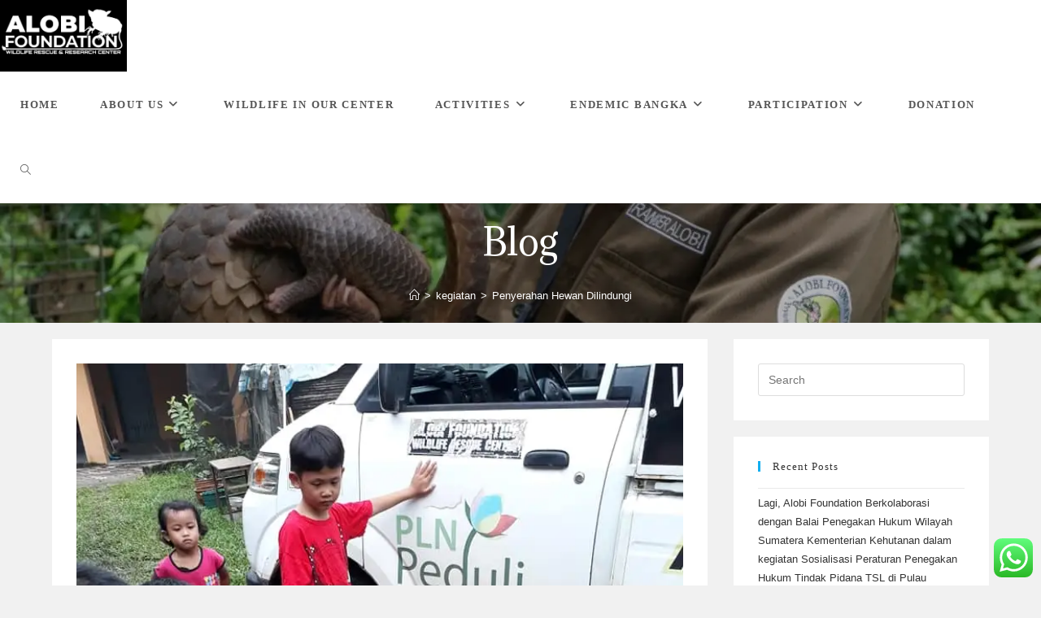

--- FILE ---
content_type: text/html; charset=UTF-8
request_url: https://alobi.org/penyerahan-hewan-dilindungi/
body_size: 16972
content:
<!DOCTYPE html>
<html class="html" dir="ltr" lang="en-US" prefix="og: https://ogp.me/ns#" itemscope itemtype="https://schema.org/BlogPosting">
<head>
	<meta charset="UTF-8">
	<link rel="profile" href="https://gmpg.org/xfn/11">

	<title>Penyerahan Hewan Dilindungi - ALOBI</title>

		<!-- All in One SEO 4.9.3 - aioseo.com -->
	<meta name="description" content="Alhamdulillah 12 April 2019 serahan 2 ekor satwa liar berjenis kukang dari warga JL. Muntok atas nama Pak Edi dan Ular sanca albino dari warga. Inilah buah hasil dari Perjuangan ALOBI dalam program sosialisasi yg telah kita lakukan beberapa tahun ini yang menyadarkan masyarakat tentang pentingnya pelestarian satwaliar Babel. Karena KUNCI DARI KELESTARIAN ITU ADALAH" />
	<meta name="robots" content="max-image-preview:large" />
	<meta name="author" content="admin"/>
	<link rel="canonical" href="https://alobi.org/penyerahan-hewan-dilindungi/" />
	<meta name="generator" content="All in One SEO (AIOSEO) 4.9.3" />
		<meta property="og:locale" content="en_US" />
		<meta property="og:site_name" content="ALOBI - Wildlife Conservation an Research Center Penyerahan Hewan Dilindungi" />
		<meta property="og:type" content="article" />
		<meta property="og:title" content="Penyerahan Hewan Dilindungi - ALOBI" />
		<meta property="og:description" content="Alhamdulillah 12 April 2019 serahan 2 ekor satwa liar berjenis kukang dari warga JL. Muntok atas nama Pak Edi dan Ular sanca albino dari warga. Inilah buah hasil dari Perjuangan ALOBI dalam program sosialisasi yg telah kita lakukan beberapa tahun ini yang menyadarkan masyarakat tentang pentingnya pelestarian satwaliar Babel. Karena KUNCI DARI KELESTARIAN ITU ADALAH" />
		<meta property="og:url" content="https://alobi.org/penyerahan-hewan-dilindungi/" />
		<meta property="og:image" content="https://alobi.org/wp-content/uploads/2019/06/Penyerahan-Hewan-dilindungi_2.jpg" />
		<meta property="og:image:secure_url" content="https://alobi.org/wp-content/uploads/2019/06/Penyerahan-Hewan-dilindungi_2.jpg" />
		<meta property="og:image:width" content="720" />
		<meta property="og:image:height" content="960" />
		<meta property="article:published_time" content="2019-06-10T04:50:49+00:00" />
		<meta property="article:modified_time" content="2019-06-10T04:51:03+00:00" />
		<meta property="article:publisher" content="https://www.facebook.com/alobi.foundatuon" />
		<meta name="twitter:card" content="summary" />
		<meta name="twitter:title" content="Penyerahan Hewan Dilindungi - ALOBI" />
		<meta name="twitter:description" content="Alhamdulillah 12 April 2019 serahan 2 ekor satwa liar berjenis kukang dari warga JL. Muntok atas nama Pak Edi dan Ular sanca albino dari warga. Inilah buah hasil dari Perjuangan ALOBI dalam program sosialisasi yg telah kita lakukan beberapa tahun ini yang menyadarkan masyarakat tentang pentingnya pelestarian satwaliar Babel. Karena KUNCI DARI KELESTARIAN ITU ADALAH" />
		<meta name="twitter:image" content="https://alobi.org/wp-content/uploads/2019/06/Penyerahan-Hewan-dilindungi_2.jpg" />
		<script type="application/ld+json" class="aioseo-schema">
			{"@context":"https:\/\/schema.org","@graph":[{"@type":"BlogPosting","@id":"https:\/\/alobi.org\/penyerahan-hewan-dilindungi\/#blogposting","name":"Penyerahan Hewan Dilindungi - ALOBI","headline":"Penyerahan Hewan Dilindungi","author":{"@id":"https:\/\/alobi.org\/author\/alobinfo\/#author"},"publisher":{"@id":"https:\/\/alobi.org\/#organization"},"image":{"@type":"ImageObject","url":"https:\/\/i0.wp.com\/alobi.org\/wp-content\/uploads\/2019\/06\/Penyerahan-Hewan-dilindungi_2.jpg?fit=720%2C960&ssl=1","width":720,"height":960},"datePublished":"2019-06-10T04:50:49+00:00","dateModified":"2019-06-10T04:51:03+00:00","inLanguage":"en-US","mainEntityOfPage":{"@id":"https:\/\/alobi.org\/penyerahan-hewan-dilindungi\/#webpage"},"isPartOf":{"@id":"https:\/\/alobi.org\/penyerahan-hewan-dilindungi\/#webpage"},"articleSection":"kegiatan"},{"@type":"BreadcrumbList","@id":"https:\/\/alobi.org\/penyerahan-hewan-dilindungi\/#breadcrumblist","itemListElement":[{"@type":"ListItem","@id":"https:\/\/alobi.org#listItem","position":1,"name":"Home","item":"https:\/\/alobi.org","nextItem":{"@type":"ListItem","@id":"https:\/\/alobi.org\/category\/kegiatan\/#listItem","name":"kegiatan"}},{"@type":"ListItem","@id":"https:\/\/alobi.org\/category\/kegiatan\/#listItem","position":2,"name":"kegiatan","item":"https:\/\/alobi.org\/category\/kegiatan\/","nextItem":{"@type":"ListItem","@id":"https:\/\/alobi.org\/penyerahan-hewan-dilindungi\/#listItem","name":"Penyerahan Hewan Dilindungi"},"previousItem":{"@type":"ListItem","@id":"https:\/\/alobi.org#listItem","name":"Home"}},{"@type":"ListItem","@id":"https:\/\/alobi.org\/penyerahan-hewan-dilindungi\/#listItem","position":3,"name":"Penyerahan Hewan Dilindungi","previousItem":{"@type":"ListItem","@id":"https:\/\/alobi.org\/category\/kegiatan\/#listItem","name":"kegiatan"}}]},{"@type":"Organization","@id":"https:\/\/alobi.org\/#organization","name":"ALOBI","description":"Wildlife Conservation an Research Center","url":"https:\/\/alobi.org\/","logo":{"@type":"ImageObject","url":"https:\/\/i0.wp.com\/alobi.org\/wp-content\/uploads\/2023\/07\/Picsart_23-07-14_11-15-09-587.jpg?fit=2828%2C1591&ssl=1","@id":"https:\/\/alobi.org\/penyerahan-hewan-dilindungi\/#organizationLogo","width":2828,"height":1591},"image":{"@id":"https:\/\/alobi.org\/penyerahan-hewan-dilindungi\/#organizationLogo"},"sameAs":["https:\/\/www.facebook.com\/alobi.foundatuon","https:\/\/www.instagram.com\/alobi_foundation\/","https:\/\/www.youtube.com\/channel\/UCzSijk2lMeEAwBNl5MhBHDA"]},{"@type":"Person","@id":"https:\/\/alobi.org\/author\/alobinfo\/#author","url":"https:\/\/alobi.org\/author\/alobinfo\/","name":"admin","image":{"@type":"ImageObject","@id":"https:\/\/alobi.org\/penyerahan-hewan-dilindungi\/#authorImage","url":"https:\/\/secure.gravatar.com\/avatar\/85969bbfaee6152831fea1e7951ab8e6?s=96&d=mm&r=g","width":96,"height":96,"caption":"admin"}},{"@type":"WebPage","@id":"https:\/\/alobi.org\/penyerahan-hewan-dilindungi\/#webpage","url":"https:\/\/alobi.org\/penyerahan-hewan-dilindungi\/","name":"Penyerahan Hewan Dilindungi - ALOBI","description":"Alhamdulillah 12 April 2019 serahan 2 ekor satwa liar berjenis kukang dari warga JL. Muntok atas nama Pak Edi dan Ular sanca albino dari warga. Inilah buah hasil dari Perjuangan ALOBI dalam program sosialisasi yg telah kita lakukan beberapa tahun ini yang menyadarkan masyarakat tentang pentingnya pelestarian satwaliar Babel. Karena KUNCI DARI KELESTARIAN ITU ADALAH","inLanguage":"en-US","isPartOf":{"@id":"https:\/\/alobi.org\/#website"},"breadcrumb":{"@id":"https:\/\/alobi.org\/penyerahan-hewan-dilindungi\/#breadcrumblist"},"author":{"@id":"https:\/\/alobi.org\/author\/alobinfo\/#author"},"creator":{"@id":"https:\/\/alobi.org\/author\/alobinfo\/#author"},"image":{"@type":"ImageObject","url":"https:\/\/i0.wp.com\/alobi.org\/wp-content\/uploads\/2019\/06\/Penyerahan-Hewan-dilindungi_2.jpg?fit=720%2C960&ssl=1","@id":"https:\/\/alobi.org\/penyerahan-hewan-dilindungi\/#mainImage","width":720,"height":960},"primaryImageOfPage":{"@id":"https:\/\/alobi.org\/penyerahan-hewan-dilindungi\/#mainImage"},"datePublished":"2019-06-10T04:50:49+00:00","dateModified":"2019-06-10T04:51:03+00:00"},{"@type":"WebSite","@id":"https:\/\/alobi.org\/#website","url":"https:\/\/alobi.org\/","name":"ALOBI","description":"Wildlife Conservation an Research Center","inLanguage":"en-US","publisher":{"@id":"https:\/\/alobi.org\/#organization"}}]}
		</script>
		<!-- All in One SEO -->

<link rel="pingback" href="https://alobi.org/xmlrpc.php">
<meta name="viewport" content="width=device-width, initial-scale=1"><link rel='dns-prefetch' href='//static.addtoany.com' />
<link rel='dns-prefetch' href='//stats.wp.com' />
<link rel='dns-prefetch' href='//fonts.googleapis.com' />
<link rel='dns-prefetch' href='//widgets.wp.com' />
<link rel='dns-prefetch' href='//s0.wp.com' />
<link rel='dns-prefetch' href='//0.gravatar.com' />
<link rel='dns-prefetch' href='//1.gravatar.com' />
<link rel='dns-prefetch' href='//2.gravatar.com' />
<link rel='preconnect' href='//c0.wp.com' />
<link rel='preconnect' href='//i0.wp.com' />
<link rel="alternate" type="application/rss+xml" title="ALOBI &raquo; Feed" href="https://alobi.org/feed/" />
<link rel="alternate" type="application/rss+xml" title="ALOBI &raquo; Comments Feed" href="https://alobi.org/comments/feed/" />
<link rel="alternate" type="application/rss+xml" title="ALOBI &raquo; Penyerahan Hewan Dilindungi Comments Feed" href="https://alobi.org/penyerahan-hewan-dilindungi/feed/" />
<script>
window._wpemojiSettings = {"baseUrl":"https:\/\/s.w.org\/images\/core\/emoji\/15.0.3\/72x72\/","ext":".png","svgUrl":"https:\/\/s.w.org\/images\/core\/emoji\/15.0.3\/svg\/","svgExt":".svg","source":{"concatemoji":"https:\/\/alobi.org\/wp-includes\/js\/wp-emoji-release.min.js?ver=6.6.1"}};
/*! This file is auto-generated */
!function(i,n){var o,s,e;function c(e){try{var t={supportTests:e,timestamp:(new Date).valueOf()};sessionStorage.setItem(o,JSON.stringify(t))}catch(e){}}function p(e,t,n){e.clearRect(0,0,e.canvas.width,e.canvas.height),e.fillText(t,0,0);var t=new Uint32Array(e.getImageData(0,0,e.canvas.width,e.canvas.height).data),r=(e.clearRect(0,0,e.canvas.width,e.canvas.height),e.fillText(n,0,0),new Uint32Array(e.getImageData(0,0,e.canvas.width,e.canvas.height).data));return t.every(function(e,t){return e===r[t]})}function u(e,t,n){switch(t){case"flag":return n(e,"\ud83c\udff3\ufe0f\u200d\u26a7\ufe0f","\ud83c\udff3\ufe0f\u200b\u26a7\ufe0f")?!1:!n(e,"\ud83c\uddfa\ud83c\uddf3","\ud83c\uddfa\u200b\ud83c\uddf3")&&!n(e,"\ud83c\udff4\udb40\udc67\udb40\udc62\udb40\udc65\udb40\udc6e\udb40\udc67\udb40\udc7f","\ud83c\udff4\u200b\udb40\udc67\u200b\udb40\udc62\u200b\udb40\udc65\u200b\udb40\udc6e\u200b\udb40\udc67\u200b\udb40\udc7f");case"emoji":return!n(e,"\ud83d\udc26\u200d\u2b1b","\ud83d\udc26\u200b\u2b1b")}return!1}function f(e,t,n){var r="undefined"!=typeof WorkerGlobalScope&&self instanceof WorkerGlobalScope?new OffscreenCanvas(300,150):i.createElement("canvas"),a=r.getContext("2d",{willReadFrequently:!0}),o=(a.textBaseline="top",a.font="600 32px Arial",{});return e.forEach(function(e){o[e]=t(a,e,n)}),o}function t(e){var t=i.createElement("script");t.src=e,t.defer=!0,i.head.appendChild(t)}"undefined"!=typeof Promise&&(o="wpEmojiSettingsSupports",s=["flag","emoji"],n.supports={everything:!0,everythingExceptFlag:!0},e=new Promise(function(e){i.addEventListener("DOMContentLoaded",e,{once:!0})}),new Promise(function(t){var n=function(){try{var e=JSON.parse(sessionStorage.getItem(o));if("object"==typeof e&&"number"==typeof e.timestamp&&(new Date).valueOf()<e.timestamp+604800&&"object"==typeof e.supportTests)return e.supportTests}catch(e){}return null}();if(!n){if("undefined"!=typeof Worker&&"undefined"!=typeof OffscreenCanvas&&"undefined"!=typeof URL&&URL.createObjectURL&&"undefined"!=typeof Blob)try{var e="postMessage("+f.toString()+"("+[JSON.stringify(s),u.toString(),p.toString()].join(",")+"));",r=new Blob([e],{type:"text/javascript"}),a=new Worker(URL.createObjectURL(r),{name:"wpTestEmojiSupports"});return void(a.onmessage=function(e){c(n=e.data),a.terminate(),t(n)})}catch(e){}c(n=f(s,u,p))}t(n)}).then(function(e){for(var t in e)n.supports[t]=e[t],n.supports.everything=n.supports.everything&&n.supports[t],"flag"!==t&&(n.supports.everythingExceptFlag=n.supports.everythingExceptFlag&&n.supports[t]);n.supports.everythingExceptFlag=n.supports.everythingExceptFlag&&!n.supports.flag,n.DOMReady=!1,n.readyCallback=function(){n.DOMReady=!0}}).then(function(){return e}).then(function(){var e;n.supports.everything||(n.readyCallback(),(e=n.source||{}).concatemoji?t(e.concatemoji):e.wpemoji&&e.twemoji&&(t(e.twemoji),t(e.wpemoji)))}))}((window,document),window._wpemojiSettings);
</script>
<link rel='stylesheet' id='pt-cv-public-style-css' href='https://alobi.org/wp-content/plugins/content-views-query-and-display-post-page/public/assets/css/cv.css?ver=4.3' media='all' />
<style id='wp-emoji-styles-inline-css'>

	img.wp-smiley, img.emoji {
		display: inline !important;
		border: none !important;
		box-shadow: none !important;
		height: 1em !important;
		width: 1em !important;
		margin: 0 0.07em !important;
		vertical-align: -0.1em !important;
		background: none !important;
		padding: 0 !important;
	}
</style>
<link rel='stylesheet' id='wp-block-library-css' href='https://c0.wp.com/c/6.6.1/wp-includes/css/dist/block-library/style.min.css' media='all' />
<style id='wp-block-library-theme-inline-css'>
.wp-block-audio :where(figcaption){color:#555;font-size:13px;text-align:center}.is-dark-theme .wp-block-audio :where(figcaption){color:#ffffffa6}.wp-block-audio{margin:0 0 1em}.wp-block-code{border:1px solid #ccc;border-radius:4px;font-family:Menlo,Consolas,monaco,monospace;padding:.8em 1em}.wp-block-embed :where(figcaption){color:#555;font-size:13px;text-align:center}.is-dark-theme .wp-block-embed :where(figcaption){color:#ffffffa6}.wp-block-embed{margin:0 0 1em}.blocks-gallery-caption{color:#555;font-size:13px;text-align:center}.is-dark-theme .blocks-gallery-caption{color:#ffffffa6}:root :where(.wp-block-image figcaption){color:#555;font-size:13px;text-align:center}.is-dark-theme :root :where(.wp-block-image figcaption){color:#ffffffa6}.wp-block-image{margin:0 0 1em}.wp-block-pullquote{border-bottom:4px solid;border-top:4px solid;color:currentColor;margin-bottom:1.75em}.wp-block-pullquote cite,.wp-block-pullquote footer,.wp-block-pullquote__citation{color:currentColor;font-size:.8125em;font-style:normal;text-transform:uppercase}.wp-block-quote{border-left:.25em solid;margin:0 0 1.75em;padding-left:1em}.wp-block-quote cite,.wp-block-quote footer{color:currentColor;font-size:.8125em;font-style:normal;position:relative}.wp-block-quote.has-text-align-right{border-left:none;border-right:.25em solid;padding-left:0;padding-right:1em}.wp-block-quote.has-text-align-center{border:none;padding-left:0}.wp-block-quote.is-large,.wp-block-quote.is-style-large,.wp-block-quote.is-style-plain{border:none}.wp-block-search .wp-block-search__label{font-weight:700}.wp-block-search__button{border:1px solid #ccc;padding:.375em .625em}:where(.wp-block-group.has-background){padding:1.25em 2.375em}.wp-block-separator.has-css-opacity{opacity:.4}.wp-block-separator{border:none;border-bottom:2px solid;margin-left:auto;margin-right:auto}.wp-block-separator.has-alpha-channel-opacity{opacity:1}.wp-block-separator:not(.is-style-wide):not(.is-style-dots){width:100px}.wp-block-separator.has-background:not(.is-style-dots){border-bottom:none;height:1px}.wp-block-separator.has-background:not(.is-style-wide):not(.is-style-dots){height:2px}.wp-block-table{margin:0 0 1em}.wp-block-table td,.wp-block-table th{word-break:normal}.wp-block-table :where(figcaption){color:#555;font-size:13px;text-align:center}.is-dark-theme .wp-block-table :where(figcaption){color:#ffffffa6}.wp-block-video :where(figcaption){color:#555;font-size:13px;text-align:center}.is-dark-theme .wp-block-video :where(figcaption){color:#ffffffa6}.wp-block-video{margin:0 0 1em}:root :where(.wp-block-template-part.has-background){margin-bottom:0;margin-top:0;padding:1.25em 2.375em}
</style>
<link rel='stylesheet' id='aioseo/css/src/vue/standalone/blocks/table-of-contents/global.scss-css' href='https://alobi.org/wp-content/plugins/all-in-one-seo-pack/dist/Lite/assets/css/table-of-contents/global.e90f6d47.css?ver=4.9.3' media='all' />
<link rel='stylesheet' id='mediaelement-css' href='https://c0.wp.com/c/6.6.1/wp-includes/js/mediaelement/mediaelementplayer-legacy.min.css' media='all' />
<link rel='stylesheet' id='wp-mediaelement-css' href='https://c0.wp.com/c/6.6.1/wp-includes/js/mediaelement/wp-mediaelement.min.css' media='all' />
<style id='jetpack-sharing-buttons-style-inline-css'>
.jetpack-sharing-buttons__services-list{display:flex;flex-direction:row;flex-wrap:wrap;gap:0;list-style-type:none;margin:5px;padding:0}.jetpack-sharing-buttons__services-list.has-small-icon-size{font-size:12px}.jetpack-sharing-buttons__services-list.has-normal-icon-size{font-size:16px}.jetpack-sharing-buttons__services-list.has-large-icon-size{font-size:24px}.jetpack-sharing-buttons__services-list.has-huge-icon-size{font-size:36px}@media print{.jetpack-sharing-buttons__services-list{display:none!important}}.editor-styles-wrapper .wp-block-jetpack-sharing-buttons{gap:0;padding-inline-start:0}ul.jetpack-sharing-buttons__services-list.has-background{padding:1.25em 2.375em}
</style>
<style id='classic-theme-styles-inline-css'>
/*! This file is auto-generated */
.wp-block-button__link{color:#fff;background-color:#32373c;border-radius:9999px;box-shadow:none;text-decoration:none;padding:calc(.667em + 2px) calc(1.333em + 2px);font-size:1.125em}.wp-block-file__button{background:#32373c;color:#fff;text-decoration:none}
</style>
<style id='global-styles-inline-css'>
:root{--wp--preset--aspect-ratio--square: 1;--wp--preset--aspect-ratio--4-3: 4/3;--wp--preset--aspect-ratio--3-4: 3/4;--wp--preset--aspect-ratio--3-2: 3/2;--wp--preset--aspect-ratio--2-3: 2/3;--wp--preset--aspect-ratio--16-9: 16/9;--wp--preset--aspect-ratio--9-16: 9/16;--wp--preset--color--black: #000000;--wp--preset--color--cyan-bluish-gray: #abb8c3;--wp--preset--color--white: #ffffff;--wp--preset--color--pale-pink: #f78da7;--wp--preset--color--vivid-red: #cf2e2e;--wp--preset--color--luminous-vivid-orange: #ff6900;--wp--preset--color--luminous-vivid-amber: #fcb900;--wp--preset--color--light-green-cyan: #7bdcb5;--wp--preset--color--vivid-green-cyan: #00d084;--wp--preset--color--pale-cyan-blue: #8ed1fc;--wp--preset--color--vivid-cyan-blue: #0693e3;--wp--preset--color--vivid-purple: #9b51e0;--wp--preset--gradient--vivid-cyan-blue-to-vivid-purple: linear-gradient(135deg,rgba(6,147,227,1) 0%,rgb(155,81,224) 100%);--wp--preset--gradient--light-green-cyan-to-vivid-green-cyan: linear-gradient(135deg,rgb(122,220,180) 0%,rgb(0,208,130) 100%);--wp--preset--gradient--luminous-vivid-amber-to-luminous-vivid-orange: linear-gradient(135deg,rgba(252,185,0,1) 0%,rgba(255,105,0,1) 100%);--wp--preset--gradient--luminous-vivid-orange-to-vivid-red: linear-gradient(135deg,rgba(255,105,0,1) 0%,rgb(207,46,46) 100%);--wp--preset--gradient--very-light-gray-to-cyan-bluish-gray: linear-gradient(135deg,rgb(238,238,238) 0%,rgb(169,184,195) 100%);--wp--preset--gradient--cool-to-warm-spectrum: linear-gradient(135deg,rgb(74,234,220) 0%,rgb(151,120,209) 20%,rgb(207,42,186) 40%,rgb(238,44,130) 60%,rgb(251,105,98) 80%,rgb(254,248,76) 100%);--wp--preset--gradient--blush-light-purple: linear-gradient(135deg,rgb(255,206,236) 0%,rgb(152,150,240) 100%);--wp--preset--gradient--blush-bordeaux: linear-gradient(135deg,rgb(254,205,165) 0%,rgb(254,45,45) 50%,rgb(107,0,62) 100%);--wp--preset--gradient--luminous-dusk: linear-gradient(135deg,rgb(255,203,112) 0%,rgb(199,81,192) 50%,rgb(65,88,208) 100%);--wp--preset--gradient--pale-ocean: linear-gradient(135deg,rgb(255,245,203) 0%,rgb(182,227,212) 50%,rgb(51,167,181) 100%);--wp--preset--gradient--electric-grass: linear-gradient(135deg,rgb(202,248,128) 0%,rgb(113,206,126) 100%);--wp--preset--gradient--midnight: linear-gradient(135deg,rgb(2,3,129) 0%,rgb(40,116,252) 100%);--wp--preset--font-size--small: 13px;--wp--preset--font-size--medium: 20px;--wp--preset--font-size--large: 36px;--wp--preset--font-size--x-large: 42px;--wp--preset--spacing--20: 0.44rem;--wp--preset--spacing--30: 0.67rem;--wp--preset--spacing--40: 1rem;--wp--preset--spacing--50: 1.5rem;--wp--preset--spacing--60: 2.25rem;--wp--preset--spacing--70: 3.38rem;--wp--preset--spacing--80: 5.06rem;--wp--preset--shadow--natural: 6px 6px 9px rgba(0, 0, 0, 0.2);--wp--preset--shadow--deep: 12px 12px 50px rgba(0, 0, 0, 0.4);--wp--preset--shadow--sharp: 6px 6px 0px rgba(0, 0, 0, 0.2);--wp--preset--shadow--outlined: 6px 6px 0px -3px rgba(255, 255, 255, 1), 6px 6px rgba(0, 0, 0, 1);--wp--preset--shadow--crisp: 6px 6px 0px rgba(0, 0, 0, 1);}:where(.is-layout-flex){gap: 0.5em;}:where(.is-layout-grid){gap: 0.5em;}body .is-layout-flex{display: flex;}.is-layout-flex{flex-wrap: wrap;align-items: center;}.is-layout-flex > :is(*, div){margin: 0;}body .is-layout-grid{display: grid;}.is-layout-grid > :is(*, div){margin: 0;}:where(.wp-block-columns.is-layout-flex){gap: 2em;}:where(.wp-block-columns.is-layout-grid){gap: 2em;}:where(.wp-block-post-template.is-layout-flex){gap: 1.25em;}:where(.wp-block-post-template.is-layout-grid){gap: 1.25em;}.has-black-color{color: var(--wp--preset--color--black) !important;}.has-cyan-bluish-gray-color{color: var(--wp--preset--color--cyan-bluish-gray) !important;}.has-white-color{color: var(--wp--preset--color--white) !important;}.has-pale-pink-color{color: var(--wp--preset--color--pale-pink) !important;}.has-vivid-red-color{color: var(--wp--preset--color--vivid-red) !important;}.has-luminous-vivid-orange-color{color: var(--wp--preset--color--luminous-vivid-orange) !important;}.has-luminous-vivid-amber-color{color: var(--wp--preset--color--luminous-vivid-amber) !important;}.has-light-green-cyan-color{color: var(--wp--preset--color--light-green-cyan) !important;}.has-vivid-green-cyan-color{color: var(--wp--preset--color--vivid-green-cyan) !important;}.has-pale-cyan-blue-color{color: var(--wp--preset--color--pale-cyan-blue) !important;}.has-vivid-cyan-blue-color{color: var(--wp--preset--color--vivid-cyan-blue) !important;}.has-vivid-purple-color{color: var(--wp--preset--color--vivid-purple) !important;}.has-black-background-color{background-color: var(--wp--preset--color--black) !important;}.has-cyan-bluish-gray-background-color{background-color: var(--wp--preset--color--cyan-bluish-gray) !important;}.has-white-background-color{background-color: var(--wp--preset--color--white) !important;}.has-pale-pink-background-color{background-color: var(--wp--preset--color--pale-pink) !important;}.has-vivid-red-background-color{background-color: var(--wp--preset--color--vivid-red) !important;}.has-luminous-vivid-orange-background-color{background-color: var(--wp--preset--color--luminous-vivid-orange) !important;}.has-luminous-vivid-amber-background-color{background-color: var(--wp--preset--color--luminous-vivid-amber) !important;}.has-light-green-cyan-background-color{background-color: var(--wp--preset--color--light-green-cyan) !important;}.has-vivid-green-cyan-background-color{background-color: var(--wp--preset--color--vivid-green-cyan) !important;}.has-pale-cyan-blue-background-color{background-color: var(--wp--preset--color--pale-cyan-blue) !important;}.has-vivid-cyan-blue-background-color{background-color: var(--wp--preset--color--vivid-cyan-blue) !important;}.has-vivid-purple-background-color{background-color: var(--wp--preset--color--vivid-purple) !important;}.has-black-border-color{border-color: var(--wp--preset--color--black) !important;}.has-cyan-bluish-gray-border-color{border-color: var(--wp--preset--color--cyan-bluish-gray) !important;}.has-white-border-color{border-color: var(--wp--preset--color--white) !important;}.has-pale-pink-border-color{border-color: var(--wp--preset--color--pale-pink) !important;}.has-vivid-red-border-color{border-color: var(--wp--preset--color--vivid-red) !important;}.has-luminous-vivid-orange-border-color{border-color: var(--wp--preset--color--luminous-vivid-orange) !important;}.has-luminous-vivid-amber-border-color{border-color: var(--wp--preset--color--luminous-vivid-amber) !important;}.has-light-green-cyan-border-color{border-color: var(--wp--preset--color--light-green-cyan) !important;}.has-vivid-green-cyan-border-color{border-color: var(--wp--preset--color--vivid-green-cyan) !important;}.has-pale-cyan-blue-border-color{border-color: var(--wp--preset--color--pale-cyan-blue) !important;}.has-vivid-cyan-blue-border-color{border-color: var(--wp--preset--color--vivid-cyan-blue) !important;}.has-vivid-purple-border-color{border-color: var(--wp--preset--color--vivid-purple) !important;}.has-vivid-cyan-blue-to-vivid-purple-gradient-background{background: var(--wp--preset--gradient--vivid-cyan-blue-to-vivid-purple) !important;}.has-light-green-cyan-to-vivid-green-cyan-gradient-background{background: var(--wp--preset--gradient--light-green-cyan-to-vivid-green-cyan) !important;}.has-luminous-vivid-amber-to-luminous-vivid-orange-gradient-background{background: var(--wp--preset--gradient--luminous-vivid-amber-to-luminous-vivid-orange) !important;}.has-luminous-vivid-orange-to-vivid-red-gradient-background{background: var(--wp--preset--gradient--luminous-vivid-orange-to-vivid-red) !important;}.has-very-light-gray-to-cyan-bluish-gray-gradient-background{background: var(--wp--preset--gradient--very-light-gray-to-cyan-bluish-gray) !important;}.has-cool-to-warm-spectrum-gradient-background{background: var(--wp--preset--gradient--cool-to-warm-spectrum) !important;}.has-blush-light-purple-gradient-background{background: var(--wp--preset--gradient--blush-light-purple) !important;}.has-blush-bordeaux-gradient-background{background: var(--wp--preset--gradient--blush-bordeaux) !important;}.has-luminous-dusk-gradient-background{background: var(--wp--preset--gradient--luminous-dusk) !important;}.has-pale-ocean-gradient-background{background: var(--wp--preset--gradient--pale-ocean) !important;}.has-electric-grass-gradient-background{background: var(--wp--preset--gradient--electric-grass) !important;}.has-midnight-gradient-background{background: var(--wp--preset--gradient--midnight) !important;}.has-small-font-size{font-size: var(--wp--preset--font-size--small) !important;}.has-medium-font-size{font-size: var(--wp--preset--font-size--medium) !important;}.has-large-font-size{font-size: var(--wp--preset--font-size--large) !important;}.has-x-large-font-size{font-size: var(--wp--preset--font-size--x-large) !important;}
:where(.wp-block-post-template.is-layout-flex){gap: 1.25em;}:where(.wp-block-post-template.is-layout-grid){gap: 1.25em;}
:where(.wp-block-columns.is-layout-flex){gap: 2em;}:where(.wp-block-columns.is-layout-grid){gap: 2em;}
:root :where(.wp-block-pullquote){font-size: 1.5em;line-height: 1.6;}
</style>
<link rel='stylesheet' id='ccw_main_css-css' href='https://alobi.org/wp-content/plugins/click-to-chat-for-whatsapp/prev/assets/css/mainstyles.css?ver=4.36' media='all' />
<link rel='stylesheet' id='font-awesome-css' href='https://alobi.org/wp-content/themes/oceanwp/assets/fonts/fontawesome/css/all.min.css?ver=6.4.2' media='all' />
<link rel='stylesheet' id='simple-line-icons-css' href='https://alobi.org/wp-content/themes/oceanwp/assets/css/third/simple-line-icons.min.css?ver=2.4.0' media='all' />
<link rel='stylesheet' id='oceanwp-style-css' href='https://alobi.org/wp-content/themes/oceanwp/assets/css/style.min.css?ver=3.5.9' media='all' />
<link rel='stylesheet' id='jetpack_likes-css' href='https://c0.wp.com/p/jetpack/14.5/modules/likes/style.css' media='all' />
<link rel='stylesheet' id='oceanwp-google-font-alike-angular-css' href='//fonts.googleapis.com/css?family=Alike+Angular%3A100%2C200%2C300%2C400%2C500%2C600%2C700%2C800%2C900%2C100i%2C200i%2C300i%2C400i%2C500i%2C600i%2C700i%2C800i%2C900i&#038;subset=latin&#038;display=swap&#038;ver=6.6.1' media='all' />
<link rel='stylesheet' id='oceanwp-google-font-adamina-css' href='//fonts.googleapis.com/css?family=Adamina%3A100%2C200%2C300%2C400%2C500%2C600%2C700%2C800%2C900%2C100i%2C200i%2C300i%2C400i%2C500i%2C600i%2C700i%2C800i%2C900i&#038;subset=latin&#038;display=swap&#038;ver=6.6.1' media='all' />
<link rel='stylesheet' id='addtoany-css' href='https://alobi.org/wp-content/plugins/add-to-any/addtoany.min.css?ver=1.16' media='all' />
<link rel='stylesheet' id='oe-widgets-style-css' href='https://alobi.org/wp-content/plugins/ocean-extra/assets/css/widgets.css?ver=6.6.1' media='all' />
<!--n2css--><!--n2js--><script id="addtoany-core-js-before">
window.a2a_config=window.a2a_config||{};a2a_config.callbacks=[];a2a_config.overlays=[];a2a_config.templates={};
</script>
<script defer src="https://static.addtoany.com/menu/page.js" id="addtoany-core-js"></script>
<script src="https://c0.wp.com/c/6.6.1/wp-includes/js/jquery/jquery.min.js" id="jquery-core-js"></script>
<script src="https://c0.wp.com/c/6.6.1/wp-includes/js/jquery/jquery-migrate.min.js" id="jquery-migrate-js"></script>
<script defer src="https://alobi.org/wp-content/plugins/add-to-any/addtoany.min.js?ver=1.1" id="addtoany-jquery-js"></script>

<!-- OG: 3.3.7 -->
<meta property="og:image" content="https://i0.wp.com/alobi.org/wp-content/uploads/2019/06/Penyerahan-Hewan-dilindungi_2.jpg?fit=720%2C960&amp;ssl=1"><meta property="og:image:secure_url" content="https://i0.wp.com/alobi.org/wp-content/uploads/2019/06/Penyerahan-Hewan-dilindungi_2.jpg?fit=720%2C960&amp;ssl=1"><meta property="og:image:width" content="720"><meta property="og:image:height" content="960"><meta property="og:image:alt" content="Penyerahan Hewan dilindungi_2"><meta property="og:image:type" content="image/jpeg"><meta property="og:description" content="Alhamdulillah 12 April 2019 serahan 2 ekor satwa liar berjenis kukang dari warga JL. Muntok atas nama Pak Edi dan Ular sanca albino dari warga. Inilah buah hasil dari Perjuangan ALOBI dalam program sosialisasi yg telah kita lakukan beberapa tahun ini yang menyadarkan masyarakat tentang pentingnya pelestarian satwaliar Babel. Karena KUNCI DARI KELESTARIAN ITU ADALAH..."><meta property="og:type" content="article"><meta property="og:locale" content="en_US"><meta property="og:site_name" content="ALOBI"><meta property="og:title" content="Penyerahan Hewan Dilindungi"><meta property="og:url" content="https://alobi.org/penyerahan-hewan-dilindungi/"><meta property="og:updated_time" content="2019-06-10T04:51:03+00:00">
<meta property="article:published_time" content="2019-06-10T04:50:49+00:00"><meta property="article:modified_time" content="2019-06-10T04:51:03+00:00"><meta property="article:section" content="kegiatan"><meta property="article:author:username" content="admin">
<meta property="twitter:partner" content="ogwp"><meta property="twitter:card" content="summary_large_image"><meta property="twitter:image" content="https://i0.wp.com/alobi.org/wp-content/uploads/2019/06/Penyerahan-Hewan-dilindungi_2.jpg?fit=720%2C960&amp;ssl=1"><meta property="twitter:image:alt" content="Penyerahan Hewan dilindungi_2"><meta property="twitter:title" content="Penyerahan Hewan Dilindungi"><meta property="twitter:description" content="Alhamdulillah 12 April 2019 serahan 2 ekor satwa liar berjenis kukang dari warga JL. Muntok atas nama Pak Edi dan Ular sanca albino dari warga. Inilah buah hasil dari Perjuangan ALOBI dalam program..."><meta property="twitter:url" content="https://alobi.org/penyerahan-hewan-dilindungi/"><meta property="twitter:label1" content="Reading time"><meta property="twitter:data1" content="Less than a minute">
<meta itemprop="image" content="https://i0.wp.com/alobi.org/wp-content/uploads/2019/06/Penyerahan-Hewan-dilindungi_2.jpg?fit=720%2C960&amp;ssl=1"><meta itemprop="name" content="Penyerahan Hewan Dilindungi"><meta itemprop="description" content="Alhamdulillah 12 April 2019 serahan 2 ekor satwa liar berjenis kukang dari warga JL. Muntok atas nama Pak Edi dan Ular sanca albino dari warga. Inilah buah hasil dari Perjuangan ALOBI dalam program sosialisasi yg telah kita lakukan beberapa tahun ini yang menyadarkan masyarakat tentang pentingnya pelestarian satwaliar Babel. Karena KUNCI DARI KELESTARIAN ITU ADALAH..."><meta itemprop="datePublished" content="2019-06-10"><meta itemprop="dateModified" content="2019-06-10T04:51:03+00:00">
<meta property="profile:username" content="admin">
<!-- /OG -->

<link rel="https://api.w.org/" href="https://alobi.org/wp-json/" /><link rel="alternate" title="JSON" type="application/json" href="https://alobi.org/wp-json/wp/v2/posts/146" /><link rel="EditURI" type="application/rsd+xml" title="RSD" href="https://alobi.org/xmlrpc.php?rsd" />
<meta name="generator" content="WordPress 6.6.1" />
<link rel='shortlink' href='https://alobi.org/?p=146' />
<link rel="alternate" title="oEmbed (JSON)" type="application/json+oembed" href="https://alobi.org/wp-json/oembed/1.0/embed?url=https%3A%2F%2Falobi.org%2Fpenyerahan-hewan-dilindungi%2F" />
<link rel="alternate" title="oEmbed (XML)" type="text/xml+oembed" href="https://alobi.org/wp-json/oembed/1.0/embed?url=https%3A%2F%2Falobi.org%2Fpenyerahan-hewan-dilindungi%2F&#038;format=xml" />
	<style>img#wpstats{display:none}</style>
		<meta name="generator" content="Elementor 3.35.0; features: additional_custom_breakpoints; settings: css_print_method-external, google_font-enabled, font_display-auto">
			<style>
				.e-con.e-parent:nth-of-type(n+4):not(.e-lazyloaded):not(.e-no-lazyload),
				.e-con.e-parent:nth-of-type(n+4):not(.e-lazyloaded):not(.e-no-lazyload) * {
					background-image: none !important;
				}
				@media screen and (max-height: 1024px) {
					.e-con.e-parent:nth-of-type(n+3):not(.e-lazyloaded):not(.e-no-lazyload),
					.e-con.e-parent:nth-of-type(n+3):not(.e-lazyloaded):not(.e-no-lazyload) * {
						background-image: none !important;
					}
				}
				@media screen and (max-height: 640px) {
					.e-con.e-parent:nth-of-type(n+2):not(.e-lazyloaded):not(.e-no-lazyload),
					.e-con.e-parent:nth-of-type(n+2):not(.e-lazyloaded):not(.e-no-lazyload) * {
						background-image: none !important;
					}
				}
			</style>
			<link rel="icon" href="https://i0.wp.com/alobi.org/wp-content/uploads/2019/05/cropped-Logo-ALOBI.png?fit=32%2C32&#038;ssl=1" sizes="32x32" />
<link rel="icon" href="https://i0.wp.com/alobi.org/wp-content/uploads/2019/05/cropped-Logo-ALOBI.png?fit=192%2C192&#038;ssl=1" sizes="192x192" />
<link rel="apple-touch-icon" href="https://i0.wp.com/alobi.org/wp-content/uploads/2019/05/cropped-Logo-ALOBI.png?fit=180%2C180&#038;ssl=1" />
<meta name="msapplication-TileImage" content="https://i0.wp.com/alobi.org/wp-content/uploads/2019/05/cropped-Logo-ALOBI.png?fit=270%2C270&#038;ssl=1" />
<!-- OceanWP CSS -->
<style type="text/css">
.background-image-page-header-overlay{opacity:0.3}/* General CSS */.container{width:1686px}@media only screen and (min-width:960px){.content-area,.content-left-sidebar .content-area{width:70%}}@media only screen and (min-width:960px){.widget-area,.content-left-sidebar .widget-area{width:29%}}/* Header CSS */#site-logo #site-logo-inner,.oceanwp-social-menu .social-menu-inner,#site-header.full_screen-header .menu-bar-inner,.after-header-content .after-header-content-inner{height:81px}#site-navigation-wrap .dropdown-menu >li >a,.oceanwp-mobile-menu-icon a,.mobile-menu-close,.after-header-content-inner >a{line-height:81px}#site-header.has-header-media .overlay-header-media{background-color:rgba(0,0,0,0.5)}#site-header #site-logo #site-logo-inner a img,#site-header.center-header #site-navigation-wrap .middle-site-logo a img{max-height:88px}#site-navigation-wrap .dropdown-menu >li >a{padding:0 25px}/* Top Bar CSS */#top-bar{padding:4px 0 4px 0}#top-bar-wrap,.oceanwp-top-bar-sticky{background-color:#f7ad00}#top-bar-wrap{border-color:#f7ad00}#top-bar-wrap,#top-bar-content strong{color:#ffffff}/* Footer Widgets CSS */#footer-widgets{background-color:#358709}#footer-widgets,#footer-widgets p,#footer-widgets li a:before,#footer-widgets .contact-info-widget span.oceanwp-contact-title,#footer-widgets .recent-posts-date,#footer-widgets .recent-posts-comments,#footer-widgets .widget-recent-posts-icons li .fa{color:#ffffff}/* Footer Bottom CSS */#footer-bottom{background-color:#f7ad00}.page-header{background-image:url( https://i0.wp.com/alobi.org/wp-content/uploads/2021/05/WhatsApp-Image-2021-05-27-at-22.55.50.jpeg?fit=1280%2C852&ssl=1 ) !important;background-attachment:fixed;height:147px}/* Typography CSS */#site-logo a.site-logo-text{font-family:MS Serif,New York,sans-serif;font-size:26px}#top-bar-content,#top-bar-social-alt{font-family:Alike Angular}#site-navigation-wrap .dropdown-menu >li >a,#site-header.full_screen-header .fs-dropdown-menu >li >a,#site-header.top-header #site-navigation-wrap .dropdown-menu >li >a,#site-header.center-header #site-navigation-wrap .dropdown-menu >li >a,#site-header.medium-header #site-navigation-wrap .dropdown-menu >li >a,.oceanwp-mobile-menu-icon a{font-family:Palatino Linotype,Book Antiqua,Palatino,serif;font-weight:600;letter-spacing:1.7px;text-transform:uppercase}.dropdown-menu ul li a.menu-link,#site-header.full_screen-header .fs-dropdown-menu ul.sub-menu li a{font-family:Palatino Linotype,Book Antiqua,Palatino,serif;font-weight:500;font-size:14px}.page-header .page-header-title,.page-header.background-image-page-header .page-header-title{font-family:Adamina}.single-post .entry-title{font-family:Adamina}.sidebar-box .widget-title{font-family:Georgia,serif}
</style></head>

<body data-rsssl=1 class="post-template-default single single-post postid-146 single-format-standard wp-custom-logo wp-embed-responsive oceanwp-theme dropdown-mobile separate-layout no-header-border default-breakpoint has-sidebar content-right-sidebar post-in-category-kegiatan page-with-background-title has-breadcrumbs elementor-default elementor-kit-257" itemscope="itemscope" itemtype="https://schema.org/Article">

	
	
	<div id="outer-wrap" class="site clr">

		<a class="skip-link screen-reader-text" href="#main">Skip to content</a>

		
		<div id="wrap" class="clr">

			
			
<header id="site-header" class="minimal-header has-social clr" data-height="81" itemscope="itemscope" itemtype="https://schema.org/WPHeader" role="banner">

	
					
			<div id="site-header-inner" class="clr ">

				
				

<div id="site-logo" class="clr" itemscope itemtype="https://schema.org/Brand" >

	
	<div id="site-logo-inner" class="clr">

		<a href="https://alobi.org/" class="custom-logo-link" rel="home"><img fetchpriority="high" width="2828" height="1591" src="https://i0.wp.com/alobi.org/wp-content/uploads/2023/07/Picsart_23-07-14_11-15-09-587.jpg?fit=2828%2C1591&amp;ssl=1" class="custom-logo" alt="ALOBI" decoding="async" srcset="https://i0.wp.com/alobi.org/wp-content/uploads/2023/07/Picsart_23-07-14_11-15-09-587.jpg?fit=2828%2C1591&amp;ssl=1 1x, https://alobi.org/wp-content/uploads/2023/07/Picsart_23-07-14_11-15-09-587.jpg 2x" /></a>
	</div><!-- #site-logo-inner -->

	
	
</div><!-- #site-logo -->

			<div id="site-navigation-wrap" class="clr">
			
			
			
			<nav id="site-navigation" class="navigation main-navigation clr" itemscope="itemscope" itemtype="https://schema.org/SiteNavigationElement" role="navigation" >

				<ul id="menu-home" class="main-menu dropdown-menu sf-menu"><li id="menu-item-2098" class="menu-item menu-item-type-post_type menu-item-object-page menu-item-home menu-item-2098"><a href="https://alobi.org/" class="menu-link"><span class="text-wrap">HOME</span></a></li><li id="menu-item-2087" class="menu-item menu-item-type-post_type menu-item-object-page menu-item-has-children dropdown menu-item-2087"><a href="https://alobi.org/about-us/" class="menu-link"><span class="text-wrap">ABOUT US<i class="nav-arrow fa fa-angle-down" aria-hidden="true" role="img"></i></span></a>
<ul class="sub-menu">
	<li id="menu-item-2085" class="menu-item menu-item-type-post_type menu-item-object-page menu-item-2085"><a href="https://alobi.org/sejarah/" class="menu-link"><span class="text-wrap">Vision, Mission, History</span></a></li>	<li id="menu-item-2089" class="menu-item menu-item-type-post_type menu-item-object-page menu-item-2089"><a href="https://alobi.org/sukarelawan/" class="menu-link"><span class="text-wrap">Our Team</span></a></li></ul>
</li><li id="menu-item-2073" class="menu-item menu-item-type-post_type menu-item-object-page menu-item-2073"><a href="https://alobi.org/wildlife-in-our-center/" class="menu-link"><span class="text-wrap">WILDLIFE IN OUR CENTER</span></a></li><li id="menu-item-2068" class="menu-item menu-item-type-custom menu-item-object-custom menu-item-has-children dropdown menu-item-2068"><a href="#" class="menu-link"><span class="text-wrap">ACTIVITIES<i class="nav-arrow fa fa-angle-down" aria-hidden="true" role="img"></i></span></a>
<ul class="sub-menu">
	<li id="menu-item-2095" class="menu-item menu-item-type-post_type menu-item-object-page menu-item-2095"><a href="https://alobi.org/animal-rescue/" class="menu-link"><span class="text-wrap">Animal Rescue</span></a></li>	<li id="menu-item-2078" class="menu-item menu-item-type-post_type menu-item-object-page menu-item-2078"><a href="https://alobi.org/pelepasliaran-satwa/" class="menu-link"><span class="text-wrap">Animal Release</span></a></li>	<li id="menu-item-2164" class="menu-item menu-item-type-post_type menu-item-object-page menu-item-2164"><a href="https://alobi.org/penangkaran-satwa/" class="menu-link"><span class="text-wrap">Animal Rehabilitation and Post-release Monitoring</span></a></li>	<li id="menu-item-2072" class="menu-item menu-item-type-post_type menu-item-object-page menu-item-2072"><a href="https://alobi.org/conservation-and-research-2/" class="menu-link"><span class="text-wrap">Research and Education</span></a></li>	<li id="menu-item-2079" class="menu-item menu-item-type-post_type menu-item-object-page menu-item-2079"><a href="https://alobi.org/sosialisasi-dan-edukasi-2/" class="menu-link"><span class="text-wrap">Community Program</span></a></li>	<li id="menu-item-2104" class="menu-item menu-item-type-post_type menu-item-object-page menu-item-2104"><a href="https://alobi.org/reintroduce-the-food-source/" class="menu-link"><span class="text-wrap">Reintroduce the Food Source</span></a></li></ul>
</li><li id="menu-item-2090" class="menu-item menu-item-type-post_type menu-item-object-page menu-item-has-children dropdown menu-item-2090"><a href="https://alobi.org/our-program/" class="menu-link"><span class="text-wrap">Endemic Bangka<i class="nav-arrow fa fa-angle-down" aria-hidden="true" role="img"></i></span></a>
<ul class="sub-menu">
	<li id="menu-item-2915" class="menu-item menu-item-type-post_type menu-item-object-page menu-item-2915"><a href="https://alobi.org/our-program/research-and-conservation-western-tarsier/" class="menu-link"><span class="text-wrap">Western Tarsier Research and Conservation</span></a></li>	<li id="menu-item-2918" class="menu-item menu-item-type-post_type menu-item-object-page menu-item-2918"><a href="https://alobi.org/our-program/slow-loris-research-and-conservation/" class="menu-link"><span class="text-wrap">Slow Loris Research and Conservation</span></a></li></ul>
</li><li id="menu-item-3109" class="menu-item menu-item-type-post_type menu-item-object-page menu-item-has-children dropdown menu-item-3109"><a href="https://alobi.org/participation/" class="menu-link"><span class="text-wrap">Participation<i class="nav-arrow fa fa-angle-down" aria-hidden="true" role="img"></i></span></a>
<ul class="sub-menu">
	<li id="menu-item-3108" class="menu-item menu-item-type-post_type menu-item-object-page menu-item-3108"><a href="https://alobi.org/volunteer/" class="menu-link"><span class="text-wrap">Volunteer</span></a></li></ul>
</li><li id="menu-item-2076" class="menu-item menu-item-type-post_type menu-item-object-page menu-item-2076"><a href="https://alobi.org/donasi-2/" class="menu-link"><span class="text-wrap">DONATION</span></a></li><li class="search-toggle-li" ><a href="https://alobi.org/#" class="site-search-toggle search-dropdown-toggle"><span class="screen-reader-text">Toggle website search</span><i class=" icon-magnifier" aria-hidden="true" role="img"></i></a></li></ul>
<div id="searchform-dropdown" class="header-searchform-wrap clr" >
	
<form aria-label="Search this website" role="search" method="get" class="searchform" action="https://alobi.org/">	
	<input aria-label="Insert search query" type="search" id="ocean-search-form-1" class="field" autocomplete="off" placeholder="Search" name="s">
		</form>
</div><!-- #searchform-dropdown -->

			</nav><!-- #site-navigation -->

			
			
					</div><!-- #site-navigation-wrap -->
			
		
	
				
	
	<div class="oceanwp-mobile-menu-icon clr mobile-right">

		
		
		
		<a href="https://alobi.org/#mobile-menu-toggle" class="mobile-menu"  aria-label="Mobile Menu">
							<i class="fa fa-bars" aria-hidden="true"></i>
								<span class="oceanwp-text">Menu</span>
				<span class="oceanwp-close-text">Close</span>
						</a>

		
		
		
	</div><!-- #oceanwp-mobile-menu-navbar -->

	

			</div><!-- #site-header-inner -->

			
<div id="mobile-dropdown" class="clr" >

	<nav class="clr has-social" itemscope="itemscope" itemtype="https://schema.org/SiteNavigationElement">

		
	<div id="mobile-nav" class="navigation clr">

		<ul id="menu-home-1" class="menu"><li class="menu-item menu-item-type-post_type menu-item-object-page menu-item-home menu-item-2098"><a href="https://alobi.org/">HOME</a></li>
<li class="menu-item menu-item-type-post_type menu-item-object-page menu-item-has-children menu-item-2087"><a href="https://alobi.org/about-us/">ABOUT US</a>
<ul class="sub-menu">
	<li class="menu-item menu-item-type-post_type menu-item-object-page menu-item-2085"><a href="https://alobi.org/sejarah/">Vision, Mission, History</a></li>
	<li class="menu-item menu-item-type-post_type menu-item-object-page menu-item-2089"><a href="https://alobi.org/sukarelawan/">Our Team</a></li>
</ul>
</li>
<li class="menu-item menu-item-type-post_type menu-item-object-page menu-item-2073"><a href="https://alobi.org/wildlife-in-our-center/">WILDLIFE IN OUR CENTER</a></li>
<li class="menu-item menu-item-type-custom menu-item-object-custom menu-item-has-children menu-item-2068"><a href="#">ACTIVITIES</a>
<ul class="sub-menu">
	<li class="menu-item menu-item-type-post_type menu-item-object-page menu-item-2095"><a href="https://alobi.org/animal-rescue/">Animal Rescue</a></li>
	<li class="menu-item menu-item-type-post_type menu-item-object-page menu-item-2078"><a href="https://alobi.org/pelepasliaran-satwa/">Animal Release</a></li>
	<li class="menu-item menu-item-type-post_type menu-item-object-page menu-item-2164"><a href="https://alobi.org/penangkaran-satwa/">Animal Rehabilitation and Post-release Monitoring</a></li>
	<li class="menu-item menu-item-type-post_type menu-item-object-page menu-item-2072"><a href="https://alobi.org/conservation-and-research-2/">Research and Education</a></li>
	<li class="menu-item menu-item-type-post_type menu-item-object-page menu-item-2079"><a href="https://alobi.org/sosialisasi-dan-edukasi-2/">Community Program</a></li>
	<li class="menu-item menu-item-type-post_type menu-item-object-page menu-item-2104"><a href="https://alobi.org/reintroduce-the-food-source/">Reintroduce the Food Source</a></li>
</ul>
</li>
<li class="menu-item menu-item-type-post_type menu-item-object-page menu-item-has-children menu-item-2090"><a href="https://alobi.org/our-program/">Endemic Bangka</a>
<ul class="sub-menu">
	<li class="menu-item menu-item-type-post_type menu-item-object-page menu-item-2915"><a href="https://alobi.org/our-program/research-and-conservation-western-tarsier/">Western Tarsier Research and Conservation</a></li>
	<li class="menu-item menu-item-type-post_type menu-item-object-page menu-item-2918"><a href="https://alobi.org/our-program/slow-loris-research-and-conservation/">Slow Loris Research and Conservation</a></li>
</ul>
</li>
<li class="menu-item menu-item-type-post_type menu-item-object-page menu-item-has-children menu-item-3109"><a href="https://alobi.org/participation/">Participation</a>
<ul class="sub-menu">
	<li class="menu-item menu-item-type-post_type menu-item-object-page menu-item-3108"><a href="https://alobi.org/volunteer/">Volunteer</a></li>
</ul>
</li>
<li class="menu-item menu-item-type-post_type menu-item-object-page menu-item-2076"><a href="https://alobi.org/donasi-2/">DONATION</a></li>
</ul>
	</div>


<div id="mobile-menu-search" class="clr">
	<form aria-label="Search this website" method="get" action="https://alobi.org/" class="mobile-searchform">
		<input aria-label="Insert search query" value="" class="field" id="ocean-mobile-search-2" type="search" name="s" autocomplete="off" placeholder="Search" />
		<button aria-label="Submit search" type="submit" class="searchform-submit">
			<i class=" icon-magnifier" aria-hidden="true" role="img"></i>		</button>
					</form>
</div><!-- .mobile-menu-search -->

	</nav>

</div>

			
			
		
		
</header><!-- #site-header -->


			
			<main id="main" class="site-main clr"  role="main">

				

<header class="page-header background-image-page-header">

	
	<div class="container clr page-header-inner">

		
			<h1 class="page-header-title clr" itemprop="headline">Blog</h1>

			
		
		<nav role="navigation" aria-label="Breadcrumbs" class="site-breadcrumbs clr position-"><ol class="trail-items" itemscope itemtype="http://schema.org/BreadcrumbList"><meta name="numberOfItems" content="3" /><meta name="itemListOrder" content="Ascending" /><li class="trail-item trail-begin" itemprop="itemListElement" itemscope itemtype="https://schema.org/ListItem"><a href="https://alobi.org" rel="home" aria-label="Home" itemprop="item"><span itemprop="name"><i class=" icon-home" aria-hidden="true" role="img"></i><span class="breadcrumb-home has-icon">Home</span></span></a><span class="breadcrumb-sep">></span><meta itemprop="position" content="1" /></li><li class="trail-item" itemprop="itemListElement" itemscope itemtype="https://schema.org/ListItem"><a href="https://alobi.org/category/kegiatan/" itemprop="item"><span itemprop="name">kegiatan</span></a><span class="breadcrumb-sep">></span><meta itemprop="position" content="2" /></li><li class="trail-item trail-end" itemprop="itemListElement" itemscope itemtype="https://schema.org/ListItem"><span itemprop="name"><a href="https://alobi.org/penyerahan-hewan-dilindungi/">Penyerahan Hewan Dilindungi</a></span><meta itemprop="position" content="3" /></li></ol></nav>
	</div><!-- .page-header-inner -->

	<span class="background-image-page-header-overlay"></span>
	
</header><!-- .page-header -->


	
	<div id="content-wrap" class="container clr">

		
		<div id="primary" class="content-area clr">

			
			<div id="content" class="site-content clr">

				
				
<article id="post-146">

	
<div class="thumbnail">

	<img width="720" height="960" src="https://i0.wp.com/alobi.org/wp-content/uploads/2019/06/Penyerahan-Hewan-dilindungi_2.jpg?fit=720%2C960&amp;ssl=1" class="attachment-full size-full wp-post-image" alt="You are currently viewing Penyerahan Hewan Dilindungi" itemprop="image" decoding="async" srcset="https://i0.wp.com/alobi.org/wp-content/uploads/2019/06/Penyerahan-Hewan-dilindungi_2.jpg?w=720&amp;ssl=1 720w, https://i0.wp.com/alobi.org/wp-content/uploads/2019/06/Penyerahan-Hewan-dilindungi_2.jpg?resize=225%2C300&amp;ssl=1 225w" sizes="(max-width: 720px) 100vw, 720px" />
</div><!-- .thumbnail -->


<header class="entry-header clr">
	<h2 class="single-post-title entry-title" itemprop="headline">Penyerahan Hewan Dilindungi</h2><!-- .single-post-title -->
</header><!-- .entry-header -->


<ul class="meta ospm-default clr">

	
					<li class="meta-author" itemprop="name"><span class="screen-reader-text">Post author:</span><i class=" icon-user" aria-hidden="true" role="img"></i><a href="https://alobi.org/author/alobinfo/" title="Posts by admin" rel="author"  itemprop="author" itemscope="itemscope" itemtype="https://schema.org/Person">admin</a></li>
		
		
		
		
		
		
	
		
					<li class="meta-date" itemprop="datePublished"><span class="screen-reader-text">Post published:</span><i class=" icon-clock" aria-hidden="true" role="img"></i>June 10, 2019</li>
		
		
		
		
		
	
		
		
		
					<li class="meta-cat"><span class="screen-reader-text">Post category:</span><i class=" icon-folder" aria-hidden="true" role="img"></i><a href="https://alobi.org/category/kegiatan/" rel="category tag">kegiatan</a></li>
		
		
		
	
		
		
		
		
		
					<li class="meta-comments"><span class="screen-reader-text">Post comments:</span><i class=" icon-bubble" aria-hidden="true" role="img"></i><a href="https://alobi.org/penyerahan-hewan-dilindungi/#respond" class="comments-link" >0 Comments</a></li>
		
	
</ul>



<div class="entry-content clr" itemprop="text">
	<p>Alhamdulillah 12 April 2019 serahan 2 ekor satwa liar berjenis kukang dari warga JL. Muntok atas nama Pak Edi dan Ular sanca albino dari warga.<br />
Inilah buah hasil dari Perjuangan ALOBI dalam program sosialisasi yg telah kita lakukan beberapa tahun ini yang menyadarkan masyarakat tentang pentingnya pelestarian satwaliar Babel.<br />
Karena KUNCI DARI KELESTARIAN ITU ADALAH KESADARAN DARI MASYARAKAT.</p>
<p>KALAU BUKAN KITA SIAPA LAGI<br />
KALAU BUKAN SEKARANG KAPAN LAGI</p>
<p>WARISKAN KEHIDUPAN LIAR UNTUK ANAK CUCU KITA DAN GENERASI2 BERIKUTNYA.</p>
<p>BERSAMA KITA BISA. SALAM LESTARI ALOBI.</p>
<div class="addtoany_share_save_container addtoany_content addtoany_content_bottom"><div class="a2a_kit a2a_kit_size_32 addtoany_list" data-a2a-url="https://alobi.org/penyerahan-hewan-dilindungi/" data-a2a-title="Penyerahan Hewan Dilindungi"><a class="a2a_button_facebook" href="https://www.addtoany.com/add_to/facebook?linkurl=https%3A%2F%2Falobi.org%2Fpenyerahan-hewan-dilindungi%2F&amp;linkname=Penyerahan%20Hewan%20Dilindungi" title="Facebook" rel="nofollow noopener" target="_blank"></a><a class="a2a_button_twitter" href="https://www.addtoany.com/add_to/twitter?linkurl=https%3A%2F%2Falobi.org%2Fpenyerahan-hewan-dilindungi%2F&amp;linkname=Penyerahan%20Hewan%20Dilindungi" title="Twitter" rel="nofollow noopener" target="_blank"></a><a class="a2a_button_email" href="https://www.addtoany.com/add_to/email?linkurl=https%3A%2F%2Falobi.org%2Fpenyerahan-hewan-dilindungi%2F&amp;linkname=Penyerahan%20Hewan%20Dilindungi" title="Email" rel="nofollow noopener" target="_blank"></a><a class="a2a_button_telegram" href="https://www.addtoany.com/add_to/telegram?linkurl=https%3A%2F%2Falobi.org%2Fpenyerahan-hewan-dilindungi%2F&amp;linkname=Penyerahan%20Hewan%20Dilindungi" title="Telegram" rel="nofollow noopener" target="_blank"></a><a class="a2a_button_whatsapp" href="https://www.addtoany.com/add_to/whatsapp?linkurl=https%3A%2F%2Falobi.org%2Fpenyerahan-hewan-dilindungi%2F&amp;linkname=Penyerahan%20Hewan%20Dilindungi" title="WhatsApp" rel="nofollow noopener" target="_blank"></a><a class="a2a_dd addtoany_share_save addtoany_share" href="https://www.addtoany.com/share"></a></div></div>
</div><!-- .entry -->





	<section id="related-posts" class="clr">

		<h3 class="theme-heading related-posts-title">
			<span class="text">You Might Also Like</span>
		</h3>

		<div class="oceanwp-row clr">

			
			
				
				<article class="related-post clr col span_1_of_3 col-1 post-138 post type-post status-publish format-standard has-post-thumbnail hentry category-kegiatan category-pelepasliaran entry has-media">

					
						<figure class="related-post-media clr">

							<a href="https://alobi.org/pelepasliaran-tukik-sisik/" class="related-thumb">

								<img width="300" height="225" src="https://i0.wp.com/alobi.org/wp-content/uploads/2019/06/Pelepasliaran-Tukik-Sisik_1.jpg?fit=300%2C225&amp;ssl=1" class="attachment-medium size-medium wp-post-image" alt="Read more about the article Pelepasliaran Tukik Sisik" itemprop="image" decoding="async" srcset="https://i0.wp.com/alobi.org/wp-content/uploads/2019/06/Pelepasliaran-Tukik-Sisik_1.jpg?w=960&amp;ssl=1 960w, https://i0.wp.com/alobi.org/wp-content/uploads/2019/06/Pelepasliaran-Tukik-Sisik_1.jpg?resize=300%2C225&amp;ssl=1 300w, https://i0.wp.com/alobi.org/wp-content/uploads/2019/06/Pelepasliaran-Tukik-Sisik_1.jpg?resize=768%2C576&amp;ssl=1 768w" sizes="(max-width: 300px) 100vw, 300px" />							</a>

						</figure>

					
					<h3 class="related-post-title">
						<a href="https://alobi.org/pelepasliaran-tukik-sisik/" rel="bookmark">Pelepasliaran Tukik Sisik</a>
					</h3><!-- .related-post-title -->

								
						<time class="published" datetime="2019-06-10T04:40:39+00:00"><i class=" icon-clock" aria-hidden="true" role="img"></i>June 10, 2019</time>
						

				</article><!-- .related-post -->

				
			
				
				<article class="related-post clr col span_1_of_3 col-2 post-3356 post type-post status-publish format-standard has-post-thumbnail hentry category-kegiatan entry has-media">

					
						<figure class="related-post-media clr">

							<a href="https://alobi.org/alobi-foundation-berkolaborasi-dengan-direktorat-jenderal-penegakan-hukum-kementerian-kehutanan-dalam-kegiatan-sosialisasi-peraturan-penegakan-hukum-tindak-pidana-tsl/" class="related-thumb">

								<img width="300" height="200" src="https://i0.wp.com/alobi.org/wp-content/uploads/2025/12/WhatsApp-Image-2025-12-19-at-16.14.25.jpeg?fit=300%2C200&amp;ssl=1" class="attachment-medium size-medium wp-post-image" alt="Read more about the article Alobi Foundation Berkolaborasi dengan Direktorat Jenderal Penegakan Hukum Kementerian Kehutanan dalam kegiatan Sosialisasi Peraturan Penegakan Hukum Tindak Pidana TSL" itemprop="image" decoding="async" srcset="https://i0.wp.com/alobi.org/wp-content/uploads/2025/12/WhatsApp-Image-2025-12-19-at-16.14.25.jpeg?w=2560&amp;ssl=1 2560w, https://i0.wp.com/alobi.org/wp-content/uploads/2025/12/WhatsApp-Image-2025-12-19-at-16.14.25.jpeg?resize=300%2C200&amp;ssl=1 300w, https://i0.wp.com/alobi.org/wp-content/uploads/2025/12/WhatsApp-Image-2025-12-19-at-16.14.25.jpeg?resize=1024%2C682&amp;ssl=1 1024w, https://i0.wp.com/alobi.org/wp-content/uploads/2025/12/WhatsApp-Image-2025-12-19-at-16.14.25.jpeg?resize=768%2C512&amp;ssl=1 768w, https://i0.wp.com/alobi.org/wp-content/uploads/2025/12/WhatsApp-Image-2025-12-19-at-16.14.25.jpeg?resize=1536%2C1024&amp;ssl=1 1536w, https://i0.wp.com/alobi.org/wp-content/uploads/2025/12/WhatsApp-Image-2025-12-19-at-16.14.25.jpeg?resize=2048%2C1365&amp;ssl=1 2048w, https://i0.wp.com/alobi.org/wp-content/uploads/2025/12/WhatsApp-Image-2025-12-19-at-16.14.25.jpeg?w=2400&amp;ssl=1 2400w" sizes="(max-width: 300px) 100vw, 300px" />							</a>

						</figure>

					
					<h3 class="related-post-title">
						<a href="https://alobi.org/alobi-foundation-berkolaborasi-dengan-direktorat-jenderal-penegakan-hukum-kementerian-kehutanan-dalam-kegiatan-sosialisasi-peraturan-penegakan-hukum-tindak-pidana-tsl/" rel="bookmark">Alobi Foundation Berkolaborasi dengan Direktorat Jenderal Penegakan Hukum Kementerian Kehutanan dalam kegiatan Sosialisasi Peraturan Penegakan Hukum Tindak Pidana TSL</a>
					</h3><!-- .related-post-title -->

								
						<time class="published" datetime="2025-12-19T09:40:09+00:00"><i class=" icon-clock" aria-hidden="true" role="img"></i>December 19, 2025</time>
						

				</article><!-- .related-post -->

				
			
				
				<article class="related-post clr col span_1_of_3 col-3 post-149 post type-post status-publish format-standard hentry category-artikel category-kegiatan entry">

					
					<h3 class="related-post-title">
						<a href="https://alobi.org/peringatan-hari-keanekaragaman-hayati-tahun-2019-di-bangka-belitung/" rel="bookmark">Peringatan Hari Keanekaragaman Hayati tahun 2019 di Bangka Belitung</a>
					</h3><!-- .related-post-title -->

								
						<time class="published" datetime="2019-06-10T04:53:06+00:00"><i class=" icon-clock" aria-hidden="true" role="img"></i>June 10, 2019</time>
						

				</article><!-- .related-post -->

				
			
		</div><!-- .oceanwp-row -->

	</section><!-- .related-posts -->




<section id="comments" class="comments-area clr has-comments">

	
	
		<div id="respond" class="comment-respond">
		<h3 id="reply-title" class="comment-reply-title">Leave a Reply <small><a rel="nofollow" id="cancel-comment-reply-link" href="/penyerahan-hewan-dilindungi/#respond" style="display:none;">Cancel reply</a></small></h3><form action="https://alobi.org/wp-comments-post.php" method="post" id="commentform" class="comment-form" novalidate><div class="comment-textarea"><label for="comment" class="screen-reader-text">Comment</label><textarea name="comment" id="comment" cols="39" rows="4" tabindex="0" class="textarea-comment" placeholder="Your comment here..."></textarea></div><div class="comment-form-author"><label for="author" class="screen-reader-text">Enter your name or username to comment</label><input type="text" name="author" id="author" value="" placeholder="Name (required)" size="22" tabindex="0" aria-required="true" class="input-name" /></div>
<div class="comment-form-email"><label for="email" class="screen-reader-text">Enter your email address to comment</label><input type="text" name="email" id="email" value="" placeholder="Email (required)" size="22" tabindex="0" aria-required="true" class="input-email" /></div>
<div class="comment-form-url"><label for="url" class="screen-reader-text">Enter your website URL (optional)</label><input type="text" name="url" id="url" value="" placeholder="Website" size="22" tabindex="0" class="input-website" /></div>
<p class="comment-form-cookies-consent"><input id="wp-comment-cookies-consent" name="wp-comment-cookies-consent" type="checkbox" value="yes" /> <label for="wp-comment-cookies-consent">Save my name, email, and website in this browser for the next time I comment.</label></p>
<p class="form-submit"><input name="submit" type="submit" id="comment-submit" class="submit" value="Post Comment" /> <input type='hidden' name='comment_post_ID' value='146' id='comment_post_ID' />
<input type='hidden' name='comment_parent' id='comment_parent' value='0' />
</p><p style="display: none;"><input type="hidden" id="akismet_comment_nonce" name="akismet_comment_nonce" value="d6238db605" /></p><p style="display: none !important;" class="akismet-fields-container" data-prefix="ak_"><label>&#916;<textarea name="ak_hp_textarea" cols="45" rows="8" maxlength="100"></textarea></label><input type="hidden" id="ak_js_1" name="ak_js" value="59"/><script>document.getElementById( "ak_js_1" ).setAttribute( "value", ( new Date() ).getTime() );</script></p></form>	</div><!-- #respond -->
	
</section><!-- #comments -->

</article>

				
			</div><!-- #content -->

			
		</div><!-- #primary -->

		

<aside id="right-sidebar" class="sidebar-container widget-area sidebar-primary" itemscope="itemscope" itemtype="https://schema.org/WPSideBar" role="complementary" aria-label="Primary Sidebar">

	
	<div id="right-sidebar-inner" class="clr">

		<div id="search-2" class="sidebar-box widget_search clr">
<form aria-label="Search this website" role="search" method="get" class="searchform" action="https://alobi.org/">	
	<input aria-label="Insert search query" type="search" id="ocean-search-form-3" class="field" autocomplete="off" placeholder="Search" name="s">
		</form>
</div>
		<div id="recent-posts-2" class="sidebar-box widget_recent_entries clr">
		<h4 class="widget-title">Recent Posts</h4>
		<ul>
											<li>
					<a href="https://alobi.org/lagi-alobi-foundation-berkolaborasi-dengan-direktorat-jenderal-penegakan-hukum-kementerian-kehutanan-dalam-kegiatan-sosialisasi-peraturan-penegakan-hukum-tindak-pidana-tsl-di-pulau-belitung/">Lagi, Alobi Foundation Berkolaborasi dengan Balai Penegakan Hukum Wilayah Sumatera Kementerian Kehutanan dalam kegiatan Sosialisasi Peraturan Penegakan Hukum Tindak Pidana TSL di Pulau Belitung</a>
									</li>
											<li>
					<a href="https://alobi.org/alobi-foundation-berkolaborasi-dengan-direktorat-jenderal-penegakan-hukum-kementerian-kehutanan-dalam-kegiatan-sosialisasi-peraturan-penegakan-hukum-tindak-pidana-tsl/">Alobi Foundation Berkolaborasi dengan Direktorat Jenderal Penegakan Hukum Kementerian Kehutanan dalam kegiatan Sosialisasi Peraturan Penegakan Hukum Tindak Pidana TSL</a>
									</li>
											<li>
					<a href="https://alobi.org/alobi-foundation-fasilitasi-nekropsi-pesut-laut-alobi-foundation-facilitates-necropsy-of-an-irrawaddy-dolphin/">Alobi Foundation Fasilitasi Nekropsi Pesut Laut (Alobi Foundation Facilitates Necropsy of an Irrawaddy Dolphin)</a>
									</li>
											<li>
					<a href="https://alobi.org/kunjungan-national-geographic-dan-deputi-bidang-pengendalian-pencemaran-dan-kerusakan-lingkungan-kementerian-lingkungan-hidup-ke-pusat-penyelamatan-satwa-alobi-babel-k-reklamasi-air-jangkang-v/">&#8220;Kunjungan National Geographic dan Deputi Bidang Pengendalian Pencemaran dan Kerusakan Lingkungan Kementerian Lingkungan Hidup ke Pusat Penyelamatan Satwa Alobi Babel K.Reklamasi Air Jangkang&#8221;// &#8220;Visit of National Geographic and the Deputy for Pollution and Environmental Damage Control, Ministry of Environment and Forestry, to the Jangkang Aquatic Wildlife Rescue Center, Alobi Foundation&#8221;</a>
									</li>
											<li>
					<a href="https://alobi.org/happy-anniversary-alobi-foundation-12th/">&#8220;Happy Anniversary Alobi Foundation 12th!&#8221;</a>
									</li>
					</ul>

		</div><div id="categories-2" class="sidebar-box widget_categories clr"><h4 class="widget-title">Categories</h4>
			<ul>
					<li class="cat-item cat-item-5"><a href="https://alobi.org/category/animal-rescue/">animal rescue</a>
</li>
	<li class="cat-item cat-item-4"><a href="https://alobi.org/category/artikel/">Artikel</a>
</li>
	<li class="cat-item cat-item-24"><a href="https://alobi.org/category/bangkaslowlorisconservation/">Bangka Slow Loris</a>
</li>
	<li class="cat-item cat-item-2"><a href="https://alobi.org/category/kegiatan/">kegiatan</a>
</li>
	<li class="cat-item cat-item-15"><a href="https://alobi.org/category/news/">News</a>
</li>
	<li class="cat-item cat-item-6"><a href="https://alobi.org/category/pelepasliaran/">pelepasliaran</a>
</li>
	<li class="cat-item cat-item-25"><a href="https://alobi.org/category/sosialisasi-dan-edukasi/perkenalan-satwaliar/">Perkenalan Satwaliar</a>
</li>
	<li class="cat-item cat-item-27"><a href="https://alobi.org/category/press-release/">press release</a>
</li>
	<li class="cat-item cat-item-20"><a href="https://alobi.org/category/proposal/">Proposal</a>
</li>
	<li class="cat-item cat-item-7"><a href="https://alobi.org/category/pusat-penyelamatan-satwa-pps/">pusat penyelamatan satwa pps</a>
</li>
	<li class="cat-item cat-item-22"><a href="https://alobi.org/category/riset-edukasi/">Riset dan Edukasi</a>
</li>
	<li class="cat-item cat-item-8"><a href="https://alobi.org/category/sosialisasi-dan-edukasi/">sosialisasi dan edukasi</a>
</li>
	<li class="cat-item cat-item-1"><a href="https://alobi.org/category/uncategorized/">Uncategorized</a>
</li>
	<li class="cat-item cat-item-21"><a href="https://alobi.org/category/westentarsierconservationresearch/">Western Tarsier</a>
</li>
			</ul>

			</div><div id="ocean_instagram-3" class="sidebar-box widget-oceanwp-instagram instagram-widget clr"><h4 class="widget-title">Instagram</h4></div><div id="pages-2" class="sidebar-box widget_pages clr"><h4 class="widget-title">Pages</h4>
			<ul>
				<li class="page_item page-item-17"><a href="https://alobi.org/about-us/">About Us</a></li>
<li class="page_item page-item-21"><a href="https://alobi.org/kegiatan/">Activities</a></li>
<li class="page_item page-item-434"><a href="https://alobi.org/penangkaran-satwa/">Animal Rehabilitation and Post-release Monitoring</a></li>
<li class="page_item page-item-449"><a href="https://alobi.org/pelepasliaran-satwa/">Animal Release</a></li>
<li class="page_item page-item-99"><a href="https://alobi.org/animal-rescue/">Animal Rescue</a></li>
<li class="page_item page-item-97 current_page_parent"><a href="https://alobi.org/artikel/">Articles</a></li>
<li class="page_item page-item-405"><a href="https://alobi.org/konservasi-flora-fauna/">Community Education and Participation Program</a></li>
<li class="page_item page-item-442"><a href="https://alobi.org/sosialisasi-dan-edukasi-2/">Community Education and Participation Program (school socialization program)</a></li>
<li class="page_item page-item-2005"><a href="https://alobi.org/conservation-and-research-2/">Conservation and Research</a></li>
<li class="page_item page-item-28"><a href="https://alobi.org/contact-us/">Contact Us</a></li>
<li class="page_item page-item-586"><a href="https://alobi.org/donasi-2/">Donation</a></li>
<li class="page_item page-item-265"><a href="https://alobi.org/galery/">Galery</a></li>
<li class="page_item page-item-7"><a href="https://alobi.org/">Home</a></li>
<li class="page_item page-item-735"><a href="https://alobi.org/test/">Merchandise</a></li>
<li class="page_item page-item-1028"><a href="https://alobi.org/berita/">News</a></li>
<li class="page_item page-item-1984 page_item_has_children"><a href="https://alobi.org/our-program/">OUR PROGRAM</a>
<ul class='children'>
	<li class="page_item page-item-2916"><a href="https://alobi.org/our-program/slow-loris-research-and-conservation/">Slow Loris Research and Conservation</a></li>
	<li class="page_item page-item-2879"><a href="https://alobi.org/our-program/research-and-conservation-western-tarsier/">Western Tarsier Research and Conservation</a></li>
</ul>
</li>
<li class="page_item page-item-94"><a href="https://alobi.org/sukarelawan/">Our Team</a></li>
<li class="page_item page-item-3096"><a href="https://alobi.org/participation/">Participation</a></li>
<li class="page_item page-item-266"><a href="https://alobi.org/photo-2/">PHOTO</a></li>
<li class="page_item page-item-2099"><a href="https://alobi.org/reintroduce-the-food-source/">Reintroduce the Food Source</a></li>
<li class="page_item page-item-112"><a href="https://alobi.org/sosialisasi-dan-edukasi/">Socialization and Education</a></li>
<li class="page_item page-item-3110"><a href="https://alobi.org/sponsorship/">Sponsorship</a></li>
<li class="page_item page-item-267"><a href="https://alobi.org/photo/">VIDEO</a></li>
<li class="page_item page-item-114"><a href="https://alobi.org/sejarah/">Vision, Mission, History</a></li>
<li class="page_item page-item-3101"><a href="https://alobi.org/volunteer/">Volunteer</a></li>
<li class="page_item page-item-1986"><a href="https://alobi.org/wildlife-in-our-center/">WILDLIFE IN OUR CENTER</a></li>
			</ul>

			</div><div id="pages-3" class="sidebar-box widget_pages clr"><h4 class="widget-title">Pages</h4>
			<ul>
				<li class="page_item page-item-17"><a href="https://alobi.org/about-us/">About Us</a></li>
<li class="page_item page-item-21"><a href="https://alobi.org/kegiatan/">Activities</a></li>
<li class="page_item page-item-434"><a href="https://alobi.org/penangkaran-satwa/">Animal Rehabilitation and Post-release Monitoring</a></li>
<li class="page_item page-item-449"><a href="https://alobi.org/pelepasliaran-satwa/">Animal Release</a></li>
<li class="page_item page-item-99"><a href="https://alobi.org/animal-rescue/">Animal Rescue</a></li>
<li class="page_item page-item-97 current_page_parent"><a href="https://alobi.org/artikel/">Articles</a></li>
<li class="page_item page-item-405"><a href="https://alobi.org/konservasi-flora-fauna/">Community Education and Participation Program</a></li>
<li class="page_item page-item-442"><a href="https://alobi.org/sosialisasi-dan-edukasi-2/">Community Education and Participation Program (school socialization program)</a></li>
<li class="page_item page-item-2005"><a href="https://alobi.org/conservation-and-research-2/">Conservation and Research</a></li>
<li class="page_item page-item-28"><a href="https://alobi.org/contact-us/">Contact Us</a></li>
<li class="page_item page-item-586"><a href="https://alobi.org/donasi-2/">Donation</a></li>
<li class="page_item page-item-265"><a href="https://alobi.org/galery/">Galery</a></li>
<li class="page_item page-item-7"><a href="https://alobi.org/">Home</a></li>
<li class="page_item page-item-735"><a href="https://alobi.org/test/">Merchandise</a></li>
<li class="page_item page-item-1028"><a href="https://alobi.org/berita/">News</a></li>
<li class="page_item page-item-1984 page_item_has_children"><a href="https://alobi.org/our-program/">OUR PROGRAM</a>
<ul class='children'>
	<li class="page_item page-item-2916"><a href="https://alobi.org/our-program/slow-loris-research-and-conservation/">Slow Loris Research and Conservation</a></li>
	<li class="page_item page-item-2879"><a href="https://alobi.org/our-program/research-and-conservation-western-tarsier/">Western Tarsier Research and Conservation</a></li>
</ul>
</li>
<li class="page_item page-item-94"><a href="https://alobi.org/sukarelawan/">Our Team</a></li>
<li class="page_item page-item-3096"><a href="https://alobi.org/participation/">Participation</a></li>
<li class="page_item page-item-266"><a href="https://alobi.org/photo-2/">PHOTO</a></li>
<li class="page_item page-item-2099"><a href="https://alobi.org/reintroduce-the-food-source/">Reintroduce the Food Source</a></li>
<li class="page_item page-item-112"><a href="https://alobi.org/sosialisasi-dan-edukasi/">Socialization and Education</a></li>
<li class="page_item page-item-3110"><a href="https://alobi.org/sponsorship/">Sponsorship</a></li>
<li class="page_item page-item-267"><a href="https://alobi.org/photo/">VIDEO</a></li>
<li class="page_item page-item-114"><a href="https://alobi.org/sejarah/">Vision, Mission, History</a></li>
<li class="page_item page-item-3101"><a href="https://alobi.org/volunteer/">Volunteer</a></li>
<li class="page_item page-item-1986"><a href="https://alobi.org/wildlife-in-our-center/">WILDLIFE IN OUR CENTER</a></li>
			</ul>

			</div>
	</div><!-- #sidebar-inner -->

	
</aside><!-- #right-sidebar -->


	</div><!-- #content-wrap -->

	

	</main><!-- #main -->

	
	
	
		
<footer id="footer" class="site-footer" itemscope="itemscope" itemtype="https://schema.org/WPFooter" role="contentinfo">

	
	<div id="footer-inner" class="clr">

		

<div id="footer-widgets" class="oceanwp-row clr">

	
	<div class="footer-widgets-inner container">

					<div class="footer-box span_1_of_3 col col-1">
				<div id="ocean_about_me-3" class="footer-widget widget-oceanwp-about-me about-me-widget clr"><h4 class="widget-title">PPS (Pusat Penyelamatan SatwaAlobi Foundation</h4>
			<div class="oceanwp-about-me">

				<div class="oceanwp-about-me-avatar clr">

											<img src="https://alobi.org/wp-content/uploads/2020/06/Logo-PPS-ALOBI.jpeg" alt="PPS (Pusat Penyelamatan SatwaAlobi Foundation" />
						
				</div><!-- .oceanwp-about-me-avatar -->

									<div class="oceanwp-about-me-text clr">																																																																								</div>
					
					<ul class="oceanwp-about-me-social style-color">
						<li class="facebook"><a href="https://www.facebook.com/alobi.foundatuon " aria-label="Facebook" target="_self" ><i class=" fab fa-facebook" aria-hidden="true" role="img"></i></a></li><li class="instagram"><a href="https://www.instagram.com/alobi_foundation/ " aria-label="Instagram" target="_self" ><i class=" fab fa-instagram" aria-hidden="true" role="img"></i></a></li>
					</ul>

				
			</div>

			</div>			</div><!-- .footer-one-box -->

							<div class="footer-box span_1_of_3 col col-2">
					<div id="ocean_contact_info-3" class="footer-widget widget-oceanwp-contact-info clr"><h4 class="widget-title">Contact US</h4><ul class="contact-info-widget big-icons"><li class="address"><i class="icon-location-pin" aria-hidden="true"></i><div class="oceanwp-info-wrap"><span class="oceanwp-contact-title">Alamat:</span><span class="oceanwp-contact-text">Jl. Sumedang RT.01 RW 02 Kelurahan Kejaksaan Kecamatan Taman Sari, Kota Pangkalpinang,  Provinsi Kepulauan Bangka Belitung</span></div></li><li class="mobile"><i class="icon-screen-smartphone" aria-hidden="true"></i><div class="oceanwp-info-wrap"><span class="oceanwp-contact-title">Mobile:</span><span class="oceanwp-contact-text">0853-8375-5799</span></div></li><li class="email"><i class="icon-envelope" aria-hidden="true"></i><div class="oceanwp-info-wrap"><span class="oceanwp-contact-title">Email:</span><span class="oceanwp-contact-text"><a href="mailto:ba&#098;&#101;lpp&#115;al&#111;bi&#064;&#103;ma&#105;&#108;&#046;&#099;om">babelppsalobi@gmail.com</a><span class="screen-reader-text">Opens in your application</span></span></div></li><li class="web"><i class="icon-globe" aria-hidden="true"></i><div class="oceanwp-info-wrap"><span class="oceanwp-contact-title">Website</span><span class="oceanwp-contact-text"><a href="https://www.alobi.org" target="_self" >https://www.alobi.org</a></span></div></li></ul></div>				</div><!-- .footer-one-box -->
				
							<div class="footer-box span_1_of_3 col col-3 ">
					<div id="text-2" class="footer-widget widget_text clr"><h4 class="widget-title">Location</h4>			<div class="textwidget"><p><iframe style="border: 0;" tabindex="0" src="https://www.google.com/maps/embed?pb=!1m18!1m12!1m3!1d3987.3892051746825!2d106.11907671744385!3d-1.9994343999999953!2m3!1f0!2f0!3f0!3m2!1i1024!2i768!4f13.1!3m3!1m2!1s0x2e22eb70495f546f%3A0x40244f09c99b618e!2sPPS%20PUSAT%20PENYELAMATAN%20SATWA%20ALOBI%20BABEL!5e0!3m2!1sen!2sid!4v1591771771326!5m2!1sen!2sid" frameborder="0" allowfullscreen="" aria-hidden="false"></iframe></p>
</div>
		</div><div id="text-4" class="footer-widget widget_text clr">			<div class="textwidget"></div>
		</div>				</div><!-- .footer-one-box -->
				
			
			
	</div><!-- .container -->

	
</div><!-- #footer-widgets -->



<div id="footer-bottom" class="clr no-footer-nav">

	
	<div id="footer-bottom-inner" class="container clr">

		
		
			<div id="copyright" class="clr" role="contentinfo">
				Power by ALOBI Wild Rescue Center || Support by Digital Fatih Indonesia			</div><!-- #copyright -->

			
	</div><!-- #footer-bottom-inner -->

	
</div><!-- #footer-bottom -->


	</div><!-- #footer-inner -->

	
</footer><!-- #footer -->

	
	
</div><!-- #wrap -->


</div><!-- #outer-wrap -->



<a aria-label="Scroll to the top of the page" href="#" id="scroll-top" class="scroll-top-right"><i class=" fa fa-angle-up" aria-hidden="true" role="img"></i></a>




<!-- Click to Chat - prev - https://holithemes.com/plugins/click-to-chat/ v4.36 -->

<div class="ccw_plugin chatbot" style="bottom:10px; right:10px;">
    <div class="ccw_style9 animated no-animation ccw-no-hover-an">
        <a target="_blank" href="https://web.whatsapp.com/send?phone=6282179781729&#038;text=" rel="noreferrer" class="img-icon-a nofocus">   
            <img class="img-icon ccw-analytics" id="style-9" data-ccw="style-9" style="height: 48px;" src="https://alobi.org/wp-content/plugins/click-to-chat-for-whatsapp/./new/inc/assets/img/whatsapp-icon-square.svg" alt="WhatsApp chat">
        </a>
    </div>
</div>			<script>
				const lazyloadRunObserver = () => {
					const lazyloadBackgrounds = document.querySelectorAll( `.e-con.e-parent:not(.e-lazyloaded)` );
					const lazyloadBackgroundObserver = new IntersectionObserver( ( entries ) => {
						entries.forEach( ( entry ) => {
							if ( entry.isIntersecting ) {
								let lazyloadBackground = entry.target;
								if( lazyloadBackground ) {
									lazyloadBackground.classList.add( 'e-lazyloaded' );
								}
								lazyloadBackgroundObserver.unobserve( entry.target );
							}
						});
					}, { rootMargin: '200px 0px 200px 0px' } );
					lazyloadBackgrounds.forEach( ( lazyloadBackground ) => {
						lazyloadBackgroundObserver.observe( lazyloadBackground );
					} );
				};
				const events = [
					'DOMContentLoaded',
					'elementor/lazyload/observe',
				];
				events.forEach( ( event ) => {
					document.addEventListener( event, lazyloadRunObserver );
				} );
			</script>
			<script id="ccw_app-js-extra">
var ht_ccw_var = {"page_title":"Penyerahan Hewan Dilindungi","google_analytics":"","ga_category":"","ga_action":"","ga_label":""};
</script>
<script src="https://alobi.org/wp-content/plugins/click-to-chat-for-whatsapp/prev/assets/js/app.js?ver=4.36" id="ccw_app-js"></script>
<script id="pt-cv-content-views-script-js-extra">
var PT_CV_PUBLIC = {"_prefix":"pt-cv-","page_to_show":"5","_nonce":"4e919ffd53","is_admin":"","is_mobile":"","ajaxurl":"https:\/\/alobi.org\/wp-admin\/admin-ajax.php","lang":"","loading_image_src":"data:image\/gif;base64,R0lGODlhDwAPALMPAMrKygwMDJOTkz09PZWVla+vr3p6euTk5M7OzuXl5TMzMwAAAJmZmWZmZszMzP\/\/\/yH\/[base64]\/wyVlamTi3nSdgwFNdhEJgTJoNyoB9ISYoQmdjiZPcj7EYCAeCF1gEDo4Dz2eIAAAh+QQFCgAPACwCAAAADQANAAAEM\/DJBxiYeLKdX3IJZT1FU0iIg2RNKx3OkZVnZ98ToRD4MyiDnkAh6BkNC0MvsAj0kMpHBAAh+QQFCgAPACwGAAAACQAPAAAEMDC59KpFDll73HkAA2wVY5KgiK5b0RRoI6MuzG6EQqCDMlSGheEhUAgqgUUAFRySIgAh+QQFCgAPACwCAAIADQANAAAEM\/DJKZNLND\/[base64]"};
var PT_CV_PAGINATION = {"first":"\u00ab","prev":"\u2039","next":"\u203a","last":"\u00bb","goto_first":"Go to first page","goto_prev":"Go to previous page","goto_next":"Go to next page","goto_last":"Go to last page","current_page":"Current page is","goto_page":"Go to page"};
</script>
<script src="https://alobi.org/wp-content/plugins/content-views-query-and-display-post-page/public/assets/js/cv.js?ver=4.3" id="pt-cv-content-views-script-js"></script>
<script src="https://c0.wp.com/c/6.6.1/wp-includes/js/comment-reply.min.js" id="comment-reply-js" async data-wp-strategy="async"></script>
<script src="https://c0.wp.com/c/6.6.1/wp-includes/js/imagesloaded.min.js" id="imagesloaded-js"></script>
<script id="oceanwp-main-js-extra">
var oceanwpLocalize = {"nonce":"b69c1f569b","isRTL":"","menuSearchStyle":"drop_down","mobileMenuSearchStyle":"disabled","sidrSource":null,"sidrDisplace":"1","sidrSide":"left","sidrDropdownTarget":"link","verticalHeaderTarget":"link","customScrollOffset":"0","customSelects":".woocommerce-ordering .orderby, #dropdown_product_cat, .widget_categories select, .widget_archive select, .single-product .variations_form .variations select","ajax_url":"https:\/\/alobi.org\/wp-admin\/admin-ajax.php","oe_mc_wpnonce":"11d3e95846","stickElements":""};
</script>
<script src="https://alobi.org/wp-content/themes/oceanwp/assets/js/theme.min.js?ver=3.5.9" id="oceanwp-main-js"></script>
<script src="https://alobi.org/wp-content/themes/oceanwp/assets/js/drop-down-mobile-menu.min.js?ver=3.5.9" id="oceanwp-drop-down-mobile-menu-js"></script>
<script src="https://alobi.org/wp-content/themes/oceanwp/assets/js/drop-down-search.min.js?ver=3.5.9" id="oceanwp-drop-down-search-js"></script>
<script src="https://alobi.org/wp-content/themes/oceanwp/assets/js/vendors/magnific-popup.min.js?ver=3.5.9" id="ow-magnific-popup-js"></script>
<script src="https://alobi.org/wp-content/themes/oceanwp/assets/js/ow-lightbox.min.js?ver=3.5.9" id="oceanwp-lightbox-js"></script>
<script src="https://alobi.org/wp-content/themes/oceanwp/assets/js/vendors/flickity.pkgd.min.js?ver=3.5.9" id="ow-flickity-js"></script>
<script src="https://alobi.org/wp-content/themes/oceanwp/assets/js/ow-slider.min.js?ver=3.5.9" id="oceanwp-slider-js"></script>
<script src="https://alobi.org/wp-content/themes/oceanwp/assets/js/scroll-effect.min.js?ver=3.5.9" id="oceanwp-scroll-effect-js"></script>
<script src="https://alobi.org/wp-content/themes/oceanwp/assets/js/scroll-top.min.js?ver=3.5.9" id="oceanwp-scroll-top-js"></script>
<script src="https://alobi.org/wp-content/themes/oceanwp/assets/js/select.min.js?ver=3.5.9" id="oceanwp-select-js"></script>
<script id="flickr-widget-script-js-extra">
var flickrWidgetParams = {"widgets":[]};
</script>
<script src="https://alobi.org/wp-content/plugins/ocean-extra/includes/widgets/js/flickr.min.js?ver=6.6.1" id="flickr-widget-script-js"></script>
<script id="jetpack-stats-js-before">
_stq = window._stq || [];
_stq.push([ "view", JSON.parse("{\"v\":\"ext\",\"blog\":\"162442003\",\"post\":\"146\",\"tz\":\"0\",\"srv\":\"alobi.org\",\"j\":\"1:14.5\"}") ]);
_stq.push([ "clickTrackerInit", "162442003", "146" ]);
</script>
<script src="https://stats.wp.com/e-202606.js" id="jetpack-stats-js" defer data-wp-strategy="defer"></script>
<script src="https://alobi.org/wp-content/plugins/ocean-stick-anything/assets/js/vendors/sticky-kit.min.js?ver=2.0.8" id="sticky-kit-js"></script>
<script src="https://alobi.org/wp-content/plugins/ocean-stick-anything/assets/js/stick-anythings.min.js?ver=2.0.8" id="osa-script-js"></script>
<script defer src="https://alobi.org/wp-content/plugins/akismet/_inc/akismet-frontend.js?ver=1762970361" id="akismet-frontend-js"></script>
</body>
</html>
